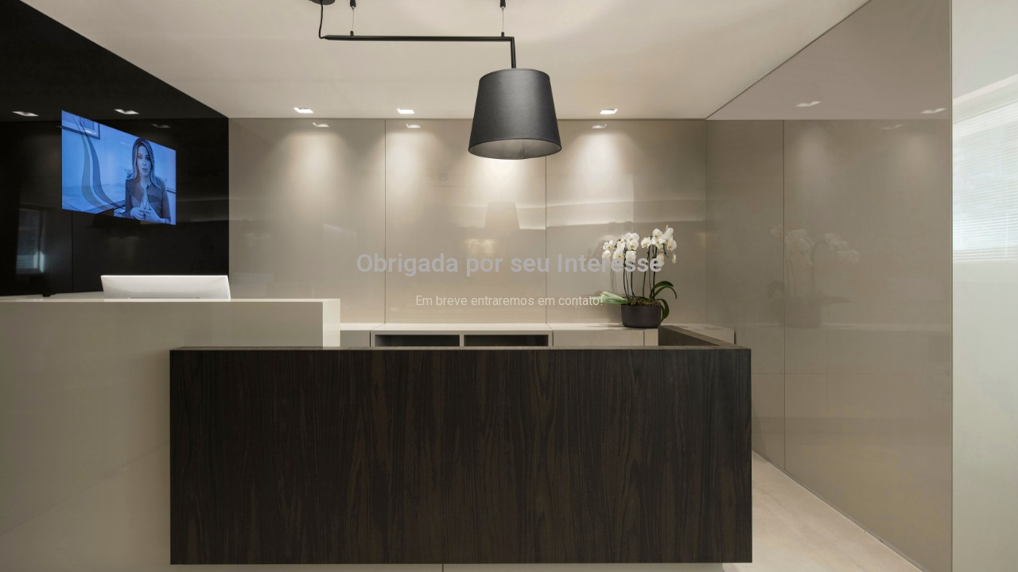

--- FILE ---
content_type: text/css; charset=UTF-8
request_url: https://phleboacademy.com.br/wp-content/uploads/elementor/css/post-229.css?ver=1763986540
body_size: 174
content:
.elementor-229 .elementor-element.elementor-element-4f280c75 > .elementor-container > .elementor-column > .elementor-widget-wrap{align-content:center;align-items:center;}.elementor-229 .elementor-element.elementor-element-4f280c75:not(.elementor-motion-effects-element-type-background), .elementor-229 .elementor-element.elementor-element-4f280c75 > .elementor-motion-effects-container > .elementor-motion-effects-layer{background-color:#ffffff;background-image:url("https://phleboacademy.com.br/wp-content/uploads/2021/02/PHOTO-2019-02-18-14-21-45-2.jpg");background-position:center center;background-size:cover;}.elementor-229 .elementor-element.elementor-element-4f280c75 > .elementor-background-overlay{background-color:#000000;opacity:0.65;transition:background 0.3s, border-radius 0.3s, opacity 0.3s;}.elementor-229 .elementor-element.elementor-element-4f280c75 > .elementor-container{max-width:696px;min-height:100vh;}.elementor-229 .elementor-element.elementor-element-4f280c75{transition:background 0.3s, border 0.3s, border-radius 0.3s, box-shadow 0.3s;}.elementor-widget-heading .elementor-heading-title{font-family:var( --e-global-typography-primary-font-family ), Sans-serif;font-weight:var( --e-global-typography-primary-font-weight );color:var( --e-global-color-primary );}.elementor-229 .elementor-element.elementor-element-2c15ba8{text-align:center;}.elementor-widget-text-editor{color:var( --e-global-color-text );font-family:var( --e-global-typography-text-font-family ), Sans-serif;font-weight:var( --e-global-typography-text-font-weight );}.elementor-widget-text-editor.elementor-drop-cap-view-stacked .elementor-drop-cap{background-color:var( --e-global-color-primary );}.elementor-widget-text-editor.elementor-drop-cap-view-framed .elementor-drop-cap, .elementor-widget-text-editor.elementor-drop-cap-view-default .elementor-drop-cap{color:var( --e-global-color-primary );border-color:var( --e-global-color-primary );}.elementor-229 .elementor-element.elementor-element-25fe4bb{text-align:center;color:var( --e-global-color-secondary );}@media(min-width:768px){.elementor-229 .elementor-element.elementor-element-d778c3a{width:100%;}}@media(max-width:1024px){.elementor-229 .elementor-element.elementor-element-4f280c75 > .elementor-container{min-height:800px;}.elementor-229 .elementor-element.elementor-element-4f280c75{padding:0px 25px 0px 25px;}}@media(max-width:767px){.elementor-229 .elementor-element.elementor-element-4f280c75 > .elementor-container{min-height:612px;}.elementor-229 .elementor-element.elementor-element-4f280c75{padding:0px 20px 0px 20px;}}